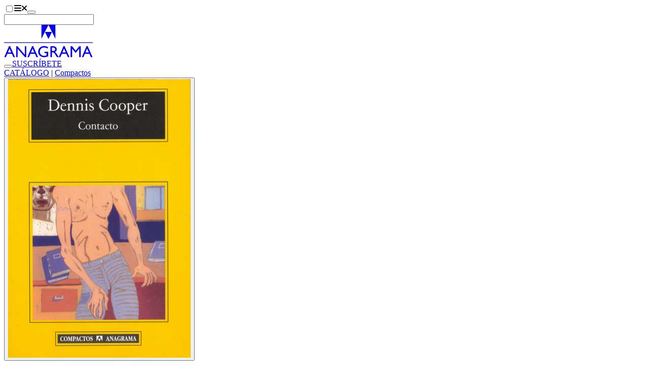

--- FILE ---
content_type: text/javascript; charset=utf-8
request_url: https://www.anagrama-ed.es/_nuxt/Bv-XBO6Z.js
body_size: 5308
content:
import{d as D,b as p,c as n,g as s,i as _,e as u,w as c,N as V,o,u as t,t as i,h as y,C as vt,n as S,F as E,a,r as $,p as xt,s as q,l as ft,E as ht,v as kt,M as It,z as Lt,Q as Ot,R as At,S as Et,T as Nt,D as St,U as Ct,j as G,m as st,k as Tt,G as wt}from"#entry";import{_ as Rt}from"./CDrxL2zN.js";import{_ as nt,a as rt,b as ct,c as Bt,d as $t,e as Dt,f as Ut,g as Pt,h as Ft,i as jt,j as zt,k as Mt,l as qt}from"./CEMKtcV5.js";import{_ as Gt}from"./D-VP0Sny.js";import{u as Vt}from"./BQYD7R9H.js";import{i as Ht,n as Kt}from"./tOh3w-S0.js";import{L as m}from"./1-fOdH_O.js";import{_ as Qt}from"./DhmUeYwz.js";import{_ as Wt}from"./BXLXLItu.js";import{_ as Xt}from"./Cz0i8bGq.js";import{_ as Yt}from"./DyUALYDr.js";import{C as Jt}from"./93dIpK-r.js";import{u as Zt}from"./BEbFvEpz.js";import{b as te,c as it}from"./DORXVoKM.js";import"./D5avQ209.js";import"./DlAUqK2U.js";import"./C_a_62a1.js";import"./BkYQESGq.js";import"./B_qFIM2p.js";import"./D8i0VV2I.js";import"./DtzM4pc5.js";import"./DcWz8nZ9.js";import"./KfDT-j-8.js";import"./BfZPtaqP.js";const ee={key:0,class:"flex flex-col items-center gap-y-3"},oe=D({__name:"LibroEmpiezaEscuchar",props:{catala:{type:Boolean},preview:{},url:{},portada:{},titulo:{},slug:{}},setup(l){const b=l,v=Vt(),h=p(()=>b.catala?"Extracte de soundcloud":"Extracto de soundcloud"),L=p(()=>b.catala?"Comença a escoltar":"Empieza a escuchar"),x=()=>{v.set({autoplay:!0,src:b.url,title:b.titulo,image:b.portada,slug:b.slug})};return(k,O)=>{const C=Gt,w=V;return l.url||l.preview?(o(),n("div",ee,[_(C,null,{default:c(()=>[l.url&&t(v).data?.src!==l.url?(o(),n("button",{key:0,class:"cursor-pointer btn-link",onClick:x},i(t(L)),1)):s("",!0)]),_:1}),l.preview?(o(),u(w,{key:0,href:l.preview,class:"btn-link",target:"_blank"},{default:c(()=>[y(i(t(h)),1)]),_:1},8,["href"])):s("",!0)])):s("",!0)}}}),ae=Object.assign(oe,{__name:"LibroEmpiezaEscuchar"}),le={key:0,class:"text-center text-3xl font-bold"},se={class:"flex flex-col"},ie=["href","onClick"],ne={key:1,class:"h-40 skeleton rounded-3xl px-3 py-8"},re=D({__name:"LibroTiendas",props:{precio:{},tiendas:{},status:{},catala:{type:Boolean},titulo:{},type:{}},setup(l){const b=l,{gtag:v}=vt(),h=x=>{v("event","where_to_buy",{book_name:`${b.titulo}`,book_format:`${b.type}`,store_name:`${x}`})},L=p(()=>b.catala?"On adquirir-lo":"Dónde adquirirlo");return(x,k)=>{const O=rt,C=ct,w=nt;return l.status==="success"?(o(),n(E,{key:0},[l.tiendas&&l.tiendas.length>0||l.precio&&Number(l.precio)!==0?(o(),n("div",{key:0,class:S(["rounded-3xl bg-accent px-3 shadow-[0px_5px_10px_rgba(0,0,0,0.1)] dark:text-primary-content",l.tiendas&&l.tiendas.length>0&&l.precio&&Number(l.precio)!==0?"pt-8 pb-4":l.tiendas&&l.tiendas.length>0&&l.precio&&Number(l.precio)===0?"py-4":"py-8"])},[l.precio&&Number(l.precio)!==0?(o(),n("div",le,i(("isNumber"in x?x.isNumber:t(Ht))(l.precio)?`${t(Kt)(Number(l.precio))} €`:l.precio),1)):s("",!0),l.tiendas&&l.tiendas.length>0?(o(),u(w,{key:1,icon:"arrow",class:"w-auto","aria-label":t(L)},{default:c(()=>[_(O,{class:"mx-auto w-fit pe-9"},{default:c(()=>[y(i(t(L)),1)]),_:1}),_(C,null,{default:c(()=>[a("div",se,[(o(!0),n(E,null,$(l.tiendas,d=>(o(),n("a",{key:d.id,href:d.enlace,target:"_blank",class:"link py-2 text-center link-hover",onClick:f=>h(d.tienda.nombre)},i(d.tienda.nombre),9,ie))),128))])]),_:1})]),_:1},8,["aria-label"])):s("",!0)],2)):s("",!0)],64)):(o(),n("div",ne))}}}),ce=Object.assign(re,{__name:"LibroTiendas"}),ue={key:0,class:"flex justify-center gap-3 lg:justify-start"},de=D({__name:"LibroTipo",props:{libro:{},status:{},catala:{type:Boolean}},setup(l){const b=l,v=p(()=>b.libro?.libro),h=p(()=>b.status==="success"),L=p(()=>!!(b.libro?.ebookSlug||b.libro?.audioSlug));return(x,k)=>{const O=V;return!t(h)||t(L)?(o(),n("div",ue,[t(h)&&t(L)?(o(),n(E,{key:0},[l.libro?.papelSlug?(o(),u(O,{key:0,"aria-label":"LIBRO",prefetch:"",to:l.libro?.papelSlug,class:S(["btn flex-1 rounded-full btn-outline btn-primary sm:btn-wide sm:flex-none",{"btn-active":t(v)?.type===t(m).LIBRO}])},{default:c(()=>[y(i(l.catala?"LLIBRE":"LIBRO"),1)]),_:1},8,["to","class"])):s("",!0),l.libro?.ebookSlug?(o(),u(O,{key:1,prefetch:"",to:l.libro?.ebookSlug,"aria-label":"EBOOK",class:S(["btn flex-1 rounded-full btn-outline btn-primary sm:btn-wide sm:flex-none",{"btn-active":t(v)?.type===t(m).EBOOK}])},{default:c(()=>[...k[0]||(k[0]=[y("EBOOK",-1)])]),_:1},8,["to","class"])):s("",!0),l.libro?.audioSlug?(o(),u(O,{key:2,prefetch:"",to:l.libro?.audioSlug,"aria-label":"AUDIOLIBRO",class:S(["btn flex-1 rounded-full btn-outline btn-primary sm:btn-wide sm:flex-none",{"btn-active":t(v)?.type===t(m).AUDIOLIBRO}])},{default:c(()=>[y(i(l.catala?"AUDIOLLIBRE":"AUDIOLIBRO"),1)]),_:1},8,["to","class"])):s("",!0)],64)):(o(),n(E,{key:1},$(3,C=>a("div",{key:C,class:"btn flex-1 skeleton rounded-full sm:btn-wide sm:flex-none"})),64))])):s("",!0)}}}),_e=Object.assign(de,{__name:"LibroTipo"}),be={class:"space-y-16"},pe={class:"grid"},me={class:"container pb-6"},ge={key:1,class:"-mb-1 inline-block h-6 w-44 skeleton"},ye={key:3,class:"-mb-1 inline-block h-6 w-44 skeleton"},ve={class:"container grid gap-4 gap-y-8 lg:grid-cols-3"},xe={class:"text-center lg:text-left"},fe={class:"font-bold italic"},he={class:"text-sm tracking-widest text-base-content/65"},ke={class:"text-3xl font-bold"},Ie={class:"link"},Le={class:"text-center lg:text-right"},Oe={class:"text-sm tracking-widest text-base-content/65"},Ae={class:"font-bold italic"},Ee={class:"bg-secondary py-6"},Ne={class:"container grid gap-x-14 lg:grid-cols-12"},Se={class:"space-y-4 text-center lg:col-span-3"},Ce={class:"hidden lg:block"},Te={class:"grid gap-14 lg:col-span-9 lg:grid-cols-8 2xl:col-span-9"},we={class:"space-y-4 text-center lg:col-span-5 lg:space-y-10 lg:text-left xl:col-span-4"},Re={class:"flex flex-col gap-y-3 lg:gap-y-0"},Be={class:"text-4xl font-bold text-pretty italic 2xl:text-5xl"},$e={key:0,class:"pb-9 text-2xl text-balance xl:text-3xl"},De={class:"order-first lg:order-0"},Ue={key:0},Pe={key:0,class:"text-xl"},Fe={key:1,class:"text-xl"},je={key:2,class:"text-xl"},ze={key:3,class:"text-xl"},Me=["innerHTML"],qe={key:2,class:"text-xl italic"},Ge={class:"hidden space-y-2 lg:block"},Ve={class:"space-y-11 lg:col-span-3"},He={class:"mx-auto max-w-lg divide-y divide-primary border border-primary lg:hidden"},Ke={class:"flex flex-col gap-y-8 lg:col-span-full lg:gap-y-16"},Qe={class:"block text-center lg:hidden"},We={class:"hidden lg:block"},Xe={class:"container grid gap-14 py-14 lg:grid-cols-12"},Ye={class:"flex flex-col justify-center gap-14 self-start sm:flex-row lg:col-span-3 lg:flex-col"},Je={class:"hidden space-y-8 lg:col-span-6 lg:block xl:col-span-5"},Ze={key:0,class:"text-lg font-bold"},to={key:0,class:"mt-14 hidden text-center lg:col-span-3 lg:block xl:col-start-10"},eo={class:"space-y-12"},oo={class:"space-y-12"},ao={key:0,class:"container space-y-16"},So=D({__name:"[...slug]",async setup(l){let b,v;const h=xt(),L=q(),x=q(null),k=q(!1),O=h.params.slug.join("/"),C=h.query.itinerario?`${O}?itinerario=${h.query.itinerario}`:O,{getOne:w}=Zt(),{libroResponse:d,libroStatus:f,libroError:H}=([b,v]=ft(()=>w(`/libro/${C}`)),b=await b,v(),b);ht(()=>{if(H.value)throw wt({statusCode:H.value.statusCode,fatal:!0})});const e=p(()=>({libro:d.value?.libro,premios:d.value?.libro?.premios,itinerarioNav:d.value?.itinerarioNav,sameAuthor:d.value?.mismoAutor,recomendados:d.value?.recomendados,resenyas:d.value?.resenyas,citas:d.value?.libro?.textos.citas,sinopsis:d.value?.libro?.textos.descripcion})),I=p(()=>({prev:{slug:e.value.itinerarioNav?.prev?.slug,titulo:e.value.itinerarioNav?.prev?.titulo,autor:e.value.itinerarioNav?.prev?.autor.join(", ")},itinerario:{slug:e.value.itinerarioNav?.itinerario.slug,titulo:e.value.itinerarioNav?.itinerario.titulo},next:{slug:e.value.itinerarioNav?.next?.slug,titulo:e.value.itinerarioNav?.next?.titulo,autor:e.value.itinerarioNav?.next?.autor.join(", ")}})),N=p(()=>({hasTraductor:e.value.libro?.traductor,isAudioLibro:e.value.libro?.type===m.AUDIOLIBRO,hasNarrador:d.value?.narrado_por,hasIlustrador:d.value?.ilustrado_por,hasIlustraciones:d.value?.ilustraciones_de})),U=p(()=>{if(!e.value.libro)return{title:"",description:"",ogType:"book",ogImage:""};const{titulo:R,autores:g,isbn:A,textos:B,portada:F}=e.value.libro;return{title:`${R} - ${it(g)} - ${A}`,description:B.titular??B.descripcion,ogType:"book",ogImage:F||""}}),K=()=>{x.value&&(k.value=window.scrollY>=x.value.offsetTop-64&&window.innerWidth>=1024)},Q=p(()=>!e.value.libro||e.value.libro.type!==m.AUDIOLIBRO||!d.value?{url:"",portada:"",slug:"",titulo:"",preview:""}:{url:e.value.libro.audio.url,portada:e.value.libro.portada,slug:d.value.audioSlug??"",titulo:`${e.value.libro.titulo} - ${it(e.value.libro.autores)}`,preview:e.value.libro.audio.preview}),ut=p(()=>e.value.libro?e.value.libro.autores.length>1?r.value?"DELS MATEIXOS AUTORS":"De los mismos autores":r.value?"Del mateix autor":"Del mismo autor":""),dt=p(()=>r.value?P.value?"COL·LECCIONS HISTÒRIQUES":"CATÀLEG":P.value?"COLECCIONES HISTÓRICAS":"CATÁLOGO"),r=p(()=>e.value.libro?.catala),P=p(()=>e.value.libro?.coleccion.is_historical);return kt(()=>{window.addEventListener("scroll",K)}),It(()=>{window.removeEventListener("scroll",K)}),Lt({title:()=>U.value.title,description:()=>U.value.description,ogType:"book",ogImage:()=>U.value.ogImage}),Ot([At({name:e.value.libro?.titulo,numberOfPages:e.value.libro?.numPaginas,isbn:e.value.libro?.isbn,author:e.value.libro?.autores.map(R=>Ct({name:te(R)})),publisher:"Editorial Anagrama",image:e.value.libro?.portadaOriginal,thumbnailUrl:e.value.libro?.portada,description:St.sanitize(e.value.libro?.textos.titular??"",{ALLOWED_TAGS:[]}),isPartOf:{"@type":"BookSeries",name:e.value.libro?.coleccion.nombre}}),Et({datePublished:e.value.libro?.fecha,bookFormat:e.value.libro?.type===m.AUDIOLIBRO?"AudiobookFormat":e.value.libro?.type===m.EBOOK?"EBook":"Paperback"}),Nt({price:e.value.libro?.precioIva,priceCurrency:"EUR"})]),(R,g)=>{const A=V,B=Rt,F=Bt,W=$t,X=ae,_t=Dt,bt=ce,j=rt,Y=Ut,J=Pt,z=ct,M=nt,Z=Mt,tt=qt,et=Ft,pt=_e,mt=jt,gt=zt,ot=Qt,at=Wt,lt=Xt,yt=Yt;return o(),n("div",be,[a("div",pe,[a("div",me,[_(B,{"title-heading":"div"},{default:c(()=>[t(e).libro&&t(f)==="success"?(o(),u(A,{key:0,to:t(P)?"/colecciones-historicas":"/catalogo",class:"link link-hover"},{default:c(()=>[y(i(t(dt)),1)]),_:1},8,["to"])):(o(),n("div",ge)),g[1]||(g[1]=y(" | ",-1)),t(e).libro&&t(f)==="success"?(o(),n(E,{key:2},[t(e).libro.type===t(m).AUDIOLIBRO?(o(),u(A,{key:0,to:"/coleccion/audiolibros",class:"link link-hover"},{default:c(()=>[...g[0]||(g[0]=[y(" Audiolibros ",-1)])]),_:1})):(o(),u(A,{key:1,to:`/coleccion/${t(e).libro.coleccion.slug}`,class:"link link-hover"},{default:c(()=>[y(i(t(e).libro.coleccion.nombre),1)]),_:1},8,["to"]))],64)):(o(),n("div",ye))]),_:1})]),a("div",{ref_key:"itinerarioNavEl",ref:x},null,512),t(e).itinerarioNav?(o(),n("div",{key:0,class:S(["order-last bg-base-200 transition-all lg:sticky lg:top-16 lg:z-40 lg:order-0",t(k)?"py-3":"py-9"])},[a("div",ve,[a("div",xe,[t(I).prev?(o(),u(A,{key:0,to:t(I).prev.slug,class:S(t(k)?"space-y-2":"space-y-5")},{default:c(()=>[g[2]||(g[2]=a("div",{class:"text-sm tracking-widest text-base-content/65"},"ANTERIOR",-1)),a("div",null,[a("div",null,i(t(I).prev.autor),1),a("div",fe,i(t(I).prev.titulo),1)])]),_:1},8,["to","class"])):s("",!0)]),_(A,{class:S(["order-first text-center lg:order-0",t(k)?"space-y-2":"space-y-5"]),to:t(I).itinerario.slug},{default:c(()=>[a("div",he,i(t(r)?"ITINERARI":"ITINERARIO"),1),a("div",ke,i(t(I).itinerario.titulo),1),a("div",Ie,i(t(r)?"Veure itinerari":"Ver itinerario"),1)]),_:1},8,["class","to"]),a("div",Le,[t(I).next?(o(),u(A,{key:0,to:t(I).next.slug,class:S(t(k)?"space-y-2":"space-y-5")},{default:c(()=>[a("div",Oe,i(t(r)?"SEGÜENT":"SIGUIENTE"),1),a("div",null,[a("div",null,i(t(I).next.autor),1),a("div",Ae,i(t(I).next.titulo),1)])]),_:1},8,["to","class"])):s("",!0)])])],2)):s("",!0),a("section",Ee,[a("div",Ne,[a("div",Se,[_(F,{portada:t(e).libro?.portada,"portada-original":t(e).libro?.portadaOriginal,titulo:t(e).libro?.titulo,status:t(f)},null,8,["portada","portada-original","titulo","status"]),a("div",Ce,[t(e).libro&&t(e).libro.type!==t(m).AUDIOLIBRO?(o(),u(W,{key:0,fragmento:t(e).libro.fragmento,"fragmento-enlace":t(e).libro.fragmento_enlace,titulo:t(e).libro.titulo,catala:t(r)},null,8,["fragmento","fragmento-enlace","titulo","catala"])):s("",!0),t(e).libro&&t(e).libro.type===t(m).AUDIOLIBRO?(o(),u(X,G(st({key:1},t(Q))),null,16)):s("",!0)])]),a("div",Te,[a("div",we,[t(e).libro&&t(f)==="success"?(o(),n(E,{key:0},[a("div",Re,[a("h1",Be,i(t(e).libro.titulo),1),t(e).libro.subtitulo?(o(),n("h2",$e,i(t(e).libro.subtitulo),1)):s("",!0),a("div",De,[t(e).libro?(o(),u(_t,{key:0,autores:t(e).libro.autores,catala:t(r)},null,8,["autores","catala"])):s("",!0)])]),t(N)?.hasTraductor||t(N).isAudioLibro&&t(N).hasNarrador||t(N).hasIlustrador||t(N).hasIlustraciones?(o(),n("div",Ue,[t(e).libro?.traductor?(o(),n("div",Pe,i(t(r)?"Traducció de":"Traducción de")+" "+i(t(e).libro?.traductor),1)):s("",!0),t(e).libro.type===t(m).AUDIOLIBRO&&t(N).hasNarrador?(o(),n("div",Fe,i(t(r)?"Narrat per":"Narrado por")+" "+i(t(d)?.narrado_por),1)):s("",!0),t(N).hasIlustrador?(o(),n("div",je,i(t(r)?"Il·lustració de coberta de":"Ilustración de cubierta de")+" "+i(t(d)?.ilustrado_por),1)):s("",!0),t(N).hasIlustraciones?(o(),n("div",ze,i(t(r)?"Il·lustracions de":"Ilustraciones de")+" "+i(t(d)?.ilustraciones_de),1)):s("",!0)])):s("",!0),t(e).libro?.textos.titular?(o(),n("div",{key:1,class:"text-xl font-bold text-balance xl:text-2xl",innerHTML:t(e).libro.textos.titular},null,8,Me)):s("",!0),t(e).premios?.length?(o(),n("div",qe,[(o(!0),n(E,null,$(t(e).premios,T=>(o(),u(A,{key:T.slug,to:T.slug},{default:c(()=>[a("div",null,i(T.titulo)+" "+i(T.anyo),1)]),_:2},1032,["to"]))),128))])):s("",!0)],64)):(o(),n(E,{key:1},[g[3]||(g[3]=a("div",{class:"flex flex-col gap-y-4"},[a("div",{class:"h-10 skeleton xl:h-12 2xl:h-14"}),a("div",{class:"order-first h-6 skeleton lg:order-0 lg:h-10 xl:h-12 2xl:h-14"})],-1)),g[4]||(g[4]=a("div",{class:"h-8 skeleton"},null,-1)),a("div",Ge,[(o(),n(E,null,$(3,T=>a("div",{key:T,class:"h-9 skeleton"})),64))])],64))]),a("div",Ve,[a("div",{ref_key:"tiendas",ref:L,class:"mx-auto max-w-64 space-y-11 lg:mx-0"},[_(bt,{precio:t(e).libro?.precioIva,tiendas:t(d)?.tiendas,status:t(f),titulo:t(e).libro?.titulo,type:t(e).libro?.type,catala:t(r)},null,8,["precio","tiendas","status","titulo","type","catala"])],512),a("div",He,[t(e).sinopsis?(o(),u(M,{key:0,icon:"plus",class:"rounded-none","aria-label":t(r)?"Sobre aquest llibre":"Sobre este libro"},{default:c(()=>[_(j,{class:"text-center text-lg font-bold"},{default:c(()=>[y(i(t(r)?"Sobre aquest llibre":"Sobre este libro"),1)]),_:1}),_(z,{class:"space-y-8"},{default:c(()=>[_(Y,{sinopsis:t(e).sinopsis,catala:t(r)},null,8,["sinopsis","catala"]),t(e).libro?.ayuda?(o(),u(J,{key:0,ayuda:t(e).libro.ayuda},null,8,["ayuda"])):s("",!0)]),_:1})]),_:1},8,["aria-label"])):s("",!0),t(e).citas?.length||t(e).resenyas?.length?(o(),u(M,{key:1,icon:"plus",class:"rounded-none","aria-label":t(r)?"Ressenyes":"Reseñas"},{default:c(()=>[_(j,{class:"text-center text-lg font-bold"},{default:c(()=>[y(i(t(r)?"Ressenyes":"Reseñas"),1)]),_:1}),_(z,{class:"space-y-12 text-center"},{default:c(()=>[t(e).citas?(o(),u(Z,{key:0,citas:t(e).citas},null,8,["citas"])):s("",!0),t(e).resenyas?.length?(o(),u(tt,{key:1,resenyas:t(e).resenyas,catala:t(r)},null,8,["resenyas","catala"])):s("",!0)]),_:1})]),_:1},8,["aria-label"])):s("",!0),_(M,{icon:"plus",class:"rounded-none","aria-label":t(r)?"Fitxa tècnica":"Ficha técnica"},{default:c(()=>[_(j,{class:"text-center text-lg font-bold"},{default:c(()=>[y(i(t(r)?"Fitxa tècnica":"Ficha técnica"),1)]),_:1}),_(z,null,{default:c(()=>[t(e).libro?(o(),u(et,{key:0,class:"justify-center",libro:t(e).libro,"nota-editorial":t(d)?.notaEditorial},null,8,["libro","nota-editorial"])):s("",!0)]),_:1})]),_:1},8,["aria-label"])])]),a("div",Ke,[_(pt,{libro:t(d),status:t(f),catala:t(r)},null,8,["libro","status","catala"]),a("div",Qe,[t(e).libro&&t(e).libro.type!==t(m).AUDIOLIBRO?(o(),u(W,{key:0,fragmento:t(e).libro.fragmento,"fragmento-enlace":t(e).libro.fragmento_enlace,titulo:t(e).libro.titulo,catala:t(r)},null,8,["fragmento","fragmento-enlace","titulo","catala"])):s("",!0),t(e).libro&&t(e).libro.type===t(m).AUDIOLIBRO?(o(),u(X,G(st({key:1},t(Q))),null,16)):s("",!0)]),a("div",We,[_(et,{libro:t(e).libro,"nota-editorial":t(d)?.notaEditorial,status:t(f)},null,8,["libro","nota-editorial","status"])])])])])]),a("section",Xe,[a("div",Ye,[_(mt,{autores:t(e).libro?.autores,status:t(f),catala:t(r)},null,8,["autores","status","catala"])]),a("div",Je,[t(e).sinopsis?(o(),n("h2",Ze,i(t(r)?"Sinopsi":"Sinopsis"),1)):s("",!0),_(Y,{sinopsis:t(e).sinopsis,status:t(f),catala:t(r)},null,8,["sinopsis","status","catala"]),_(gt,G(Tt(t(d)?.spotify)),null,16),t(e).libro?.ayuda?(o(),u(J,{key:1,ayuda:t(e).libro?.ayuda},null,8,["ayuda"])):s("",!0)]),t(f)==="success"?(o(),n("div",to,[a("div",eo,[_(ot,{catala:t(r),height:400},{default:c(()=>[t(e).citas?.length?(o(),u(Z,{key:0,citas:t(e).citas},null,8,["citas"])):s("",!0)]),_:1},8,["catala"]),_(ot,{catala:t(r),height:400},{default:c(()=>[a("div",oo,[t(e).resenyas?.length?(o(),u(tt,{key:0,resenyas:t(e).resenyas,catala:t(r)},null,8,["resenyas","catala"])):s("",!0)])]),_:1},8,["catala"])])])):s("",!0)])]),t(e).sameAuthor?.length||t(e).recomendados?.length||t(e).libro?(o(),n("section",ao,[t(e).sameAuthor?.length?(o(),u(lt,{key:0,title:t(ut)},{default:c(()=>[_(at,{libros:t(e).sameAuthor},null,8,["libros"])]),_:1},8,["title"])):s("",!0),t(e).libro?(o(),u(yt,{key:1,id:t(e).libro.id,type:t(Jt).LIBRO},null,8,["id","type"])):s("",!0),t(e).recomendados?.length?(o(),u(lt,{key:2,title:t(r)?"També t'agradarà":"También te gustará"},{default:c(()=>[_(at,{libros:t(e).recomendados},null,8,["libros"])]),_:1},8,["title"])):s("",!0)])):s("",!0)])}}});export{So as default};


--- FILE ---
content_type: text/javascript; charset=utf-8
request_url: https://www.anagrama-ed.es/_nuxt/Cz0i8bGq.js
body_size: -270
content:
import{_ as s}from"./CDrxL2zN.js";import{d as c,c as _,i as a,L as r,m as i,o as l}from"#entry";const m=c({__name:"AgSection",props:{title:{},titleHeading:{},titleTo:{}},setup(e){const t=e;return(o,p)=>{const n=s;return l(),_("section",null,[a(n,i({class:"mb-12"},t),null,16),r(o.$slots,"default")])}}}),g=Object.assign(m,{__name:"AgSection"});export{g as _};


--- FILE ---
content_type: text/javascript; charset=utf-8
request_url: https://www.anagrama-ed.es/_nuxt/tOh3w-S0.js
body_size: -348
content:
const m=(r,t=2,n="es-ES")=>r?new Intl.NumberFormat(n,{minimumFractionDigits:t,maximumFractionDigits:t}).format(r):"0,00",s=r=>!isNaN(Number(r)),a=()=>Math.random().toString(36).substring(2,15);export{s as i,m as n,a as r};
